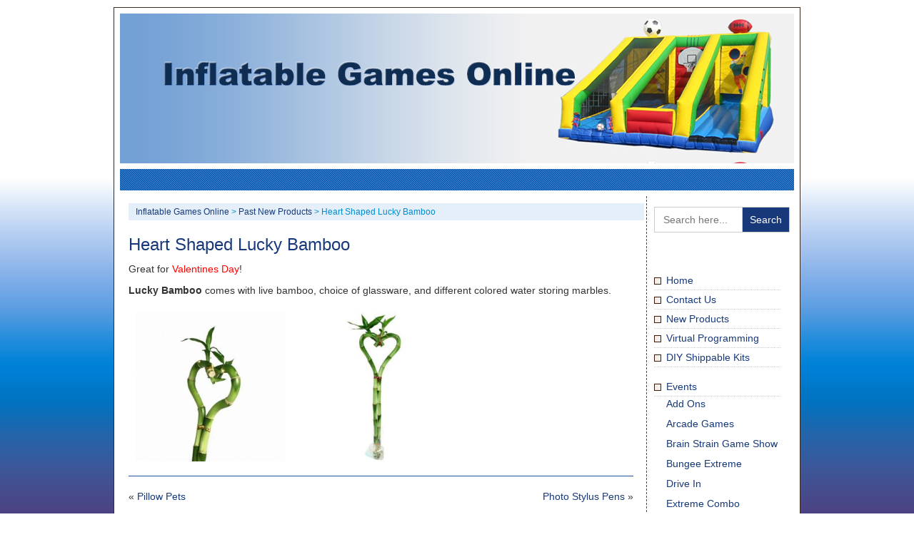

--- FILE ---
content_type: text/html; charset=UTF-8
request_url: https://www.inflatablegamesonline.com/heart-shaped-lucky-bamboo/
body_size: 8722
content:
<!DOCTYPE html PUBLIC "-//W3C//DTD XHTML 1.0 Transitional//EN" "http://www.w3.org/TR/xhtml1/DTD/xhtml1-transitional.dtd">
<html xmlns="http://www.w3.org/1999/xhtml">

<head profile="http://gmpg.org/xfn/11">
<title>Inflatable Games Online &raquo; Heart Shaped Lucky Bamboo</title>
	<meta http-equiv="Content-Type" content="text/html; charset=UTF-8" />
  <meta name="generator" content="WordPress 6.9" /> <!-- leave this for stats please -->
  <meta name="author" content="Root"/>
  <meta name="ROBOTS" content="ALL"/>
  
  <style type="text/css" media="screen">
		@import url( https://www.inflatablegamesonline.com/wp-content/themes/bluehorizon/style.css );
	</style>

	<link rel="alternate" type="application/rss+xml" title="RSS 2.0" href="https://www.inflatablegamesonline.com/feed/" />
	<link rel="alternate" type="text/xml" title="RSS .92" href="https://www.inflatablegamesonline.com/feed/rss/" />
	<link rel="alternate" type="application/atom+xml" title="Atom 0.3" href="https://www.inflatablegamesonline.com/feed/atom/" />
	<link rel="pingback" href="https://www.inflatablegamesonline.com/xmlrpc.php" />
    
  	<link rel='archives' title='March 2023' href='https://www.inflatablegamesonline.com/2023/03/' />
	<link rel='archives' title='February 2023' href='https://www.inflatablegamesonline.com/2023/02/' />
	<link rel='archives' title='June 2022' href='https://www.inflatablegamesonline.com/2022/06/' />
	<link rel='archives' title='March 2022' href='https://www.inflatablegamesonline.com/2022/03/' />
	<link rel='archives' title='February 2022' href='https://www.inflatablegamesonline.com/2022/02/' />
	<link rel='archives' title='December 2021' href='https://www.inflatablegamesonline.com/2021/12/' />
	<link rel='archives' title='October 2021' href='https://www.inflatablegamesonline.com/2021/10/' />
	<link rel='archives' title='August 2021' href='https://www.inflatablegamesonline.com/2021/08/' />
	<link rel='archives' title='July 2021' href='https://www.inflatablegamesonline.com/2021/07/' />
	<link rel='archives' title='June 2021' href='https://www.inflatablegamesonline.com/2021/06/' />
	<link rel='archives' title='May 2021' href='https://www.inflatablegamesonline.com/2021/05/' />
	<link rel='archives' title='March 2021' href='https://www.inflatablegamesonline.com/2021/03/' />
	<link rel='archives' title='October 2020' href='https://www.inflatablegamesonline.com/2020/10/' />
	<link rel='archives' title='June 2020' href='https://www.inflatablegamesonline.com/2020/06/' />
	<link rel='archives' title='May 2020' href='https://www.inflatablegamesonline.com/2020/05/' />
	<link rel='archives' title='April 2020' href='https://www.inflatablegamesonline.com/2020/04/' />
	<link rel='archives' title='March 2020' href='https://www.inflatablegamesonline.com/2020/03/' />
	<link rel='archives' title='February 2020' href='https://www.inflatablegamesonline.com/2020/02/' />
	<link rel='archives' title='November 2019' href='https://www.inflatablegamesonline.com/2019/11/' />
	<link rel='archives' title='September 2019' href='https://www.inflatablegamesonline.com/2019/09/' />
	<link rel='archives' title='August 2019' href='https://www.inflatablegamesonline.com/2019/08/' />
	<link rel='archives' title='June 2019' href='https://www.inflatablegamesonline.com/2019/06/' />
	<link rel='archives' title='May 2019' href='https://www.inflatablegamesonline.com/2019/05/' />
	<link rel='archives' title='November 2018' href='https://www.inflatablegamesonline.com/2018/11/' />
	<link rel='archives' title='October 2018' href='https://www.inflatablegamesonline.com/2018/10/' />
	<link rel='archives' title='August 2018' href='https://www.inflatablegamesonline.com/2018/08/' />
	<link rel='archives' title='July 2018' href='https://www.inflatablegamesonline.com/2018/07/' />
	<link rel='archives' title='March 2018' href='https://www.inflatablegamesonline.com/2018/03/' />
	<link rel='archives' title='January 2018' href='https://www.inflatablegamesonline.com/2018/01/' />
	<link rel='archives' title='December 2017' href='https://www.inflatablegamesonline.com/2017/12/' />
	<link rel='archives' title='November 2017' href='https://www.inflatablegamesonline.com/2017/11/' />
	<link rel='archives' title='October 2017' href='https://www.inflatablegamesonline.com/2017/10/' />
	<link rel='archives' title='August 2017' href='https://www.inflatablegamesonline.com/2017/08/' />
	<link rel='archives' title='July 2017' href='https://www.inflatablegamesonline.com/2017/07/' />
	<link rel='archives' title='May 2017' href='https://www.inflatablegamesonline.com/2017/05/' />
	<link rel='archives' title='March 2017' href='https://www.inflatablegamesonline.com/2017/03/' />
	<link rel='archives' title='February 2017' href='https://www.inflatablegamesonline.com/2017/02/' />
	<link rel='archives' title='December 2016' href='https://www.inflatablegamesonline.com/2016/12/' />
	<link rel='archives' title='August 2016' href='https://www.inflatablegamesonline.com/2016/08/' />
	<link rel='archives' title='June 2016' href='https://www.inflatablegamesonline.com/2016/06/' />
	<link rel='archives' title='April 2016' href='https://www.inflatablegamesonline.com/2016/04/' />
	<link rel='archives' title='March 2016' href='https://www.inflatablegamesonline.com/2016/03/' />
	<link rel='archives' title='February 2016' href='https://www.inflatablegamesonline.com/2016/02/' />
	<link rel='archives' title='December 2015' href='https://www.inflatablegamesonline.com/2015/12/' />
	<link rel='archives' title='November 2015' href='https://www.inflatablegamesonline.com/2015/11/' />
	<link rel='archives' title='August 2015' href='https://www.inflatablegamesonline.com/2015/08/' />
	<link rel='archives' title='July 2015' href='https://www.inflatablegamesonline.com/2015/07/' />
	<link rel='archives' title='March 2015' href='https://www.inflatablegamesonline.com/2015/03/' />
	<link rel='archives' title='February 2015' href='https://www.inflatablegamesonline.com/2015/02/' />
	<link rel='archives' title='November 2014' href='https://www.inflatablegamesonline.com/2014/11/' />
	<link rel='archives' title='September 2014' href='https://www.inflatablegamesonline.com/2014/09/' />
	<link rel='archives' title='March 2014' href='https://www.inflatablegamesonline.com/2014/03/' />
	<link rel='archives' title='February 2014' href='https://www.inflatablegamesonline.com/2014/02/' />
	<link rel='archives' title='January 2014' href='https://www.inflatablegamesonline.com/2014/01/' />
	<link rel='archives' title='December 2013' href='https://www.inflatablegamesonline.com/2013/12/' />
	<link rel='archives' title='November 2013' href='https://www.inflatablegamesonline.com/2013/11/' />
	<link rel='archives' title='September 2013' href='https://www.inflatablegamesonline.com/2013/09/' />
	<link rel='archives' title='May 2013' href='https://www.inflatablegamesonline.com/2013/05/' />
	<link rel='archives' title='April 2013' href='https://www.inflatablegamesonline.com/2013/04/' />
	<link rel='archives' title='March 2013' href='https://www.inflatablegamesonline.com/2013/03/' />
	<link rel='archives' title='May 2012' href='https://www.inflatablegamesonline.com/2012/05/' />
	<link rel='archives' title='March 2012' href='https://www.inflatablegamesonline.com/2012/03/' />
	<link rel='archives' title='January 2012' href='https://www.inflatablegamesonline.com/2012/01/' />
	<link rel='archives' title='November 2011' href='https://www.inflatablegamesonline.com/2011/11/' />
	<link rel='archives' title='April 2011' href='https://www.inflatablegamesonline.com/2011/04/' />
	<link rel='archives' title='March 2011' href='https://www.inflatablegamesonline.com/2011/03/' />
		<meta name='robots' content='max-image-preview:large' />
<link rel="alternate" type="application/rss+xml" title="Inflatable Games Online &raquo; Heart Shaped Lucky Bamboo Comments Feed" href="https://www.inflatablegamesonline.com/heart-shaped-lucky-bamboo/feed/" />
<link rel="alternate" title="oEmbed (JSON)" type="application/json+oembed" href="https://www.inflatablegamesonline.com/wp-json/oembed/1.0/embed?url=https%3A%2F%2Fwww.inflatablegamesonline.com%2Fheart-shaped-lucky-bamboo%2F" />
<link rel="alternate" title="oEmbed (XML)" type="text/xml+oembed" href="https://www.inflatablegamesonline.com/wp-json/oembed/1.0/embed?url=https%3A%2F%2Fwww.inflatablegamesonline.com%2Fheart-shaped-lucky-bamboo%2F&#038;format=xml" />
<style id='wp-img-auto-sizes-contain-inline-css' type='text/css'>
img:is([sizes=auto i],[sizes^="auto," i]){contain-intrinsic-size:3000px 1500px}
/*# sourceURL=wp-img-auto-sizes-contain-inline-css */
</style>
<style id='wp-emoji-styles-inline-css' type='text/css'>

	img.wp-smiley, img.emoji {
		display: inline !important;
		border: none !important;
		box-shadow: none !important;
		height: 1em !important;
		width: 1em !important;
		margin: 0 0.07em !important;
		vertical-align: -0.1em !important;
		background: none !important;
		padding: 0 !important;
	}
/*# sourceURL=wp-emoji-styles-inline-css */
</style>
<style id='wp-block-library-inline-css' type='text/css'>
:root{--wp-block-synced-color:#7a00df;--wp-block-synced-color--rgb:122,0,223;--wp-bound-block-color:var(--wp-block-synced-color);--wp-editor-canvas-background:#ddd;--wp-admin-theme-color:#007cba;--wp-admin-theme-color--rgb:0,124,186;--wp-admin-theme-color-darker-10:#006ba1;--wp-admin-theme-color-darker-10--rgb:0,107,160.5;--wp-admin-theme-color-darker-20:#005a87;--wp-admin-theme-color-darker-20--rgb:0,90,135;--wp-admin-border-width-focus:2px}@media (min-resolution:192dpi){:root{--wp-admin-border-width-focus:1.5px}}.wp-element-button{cursor:pointer}:root .has-very-light-gray-background-color{background-color:#eee}:root .has-very-dark-gray-background-color{background-color:#313131}:root .has-very-light-gray-color{color:#eee}:root .has-very-dark-gray-color{color:#313131}:root .has-vivid-green-cyan-to-vivid-cyan-blue-gradient-background{background:linear-gradient(135deg,#00d084,#0693e3)}:root .has-purple-crush-gradient-background{background:linear-gradient(135deg,#34e2e4,#4721fb 50%,#ab1dfe)}:root .has-hazy-dawn-gradient-background{background:linear-gradient(135deg,#faaca8,#dad0ec)}:root .has-subdued-olive-gradient-background{background:linear-gradient(135deg,#fafae1,#67a671)}:root .has-atomic-cream-gradient-background{background:linear-gradient(135deg,#fdd79a,#004a59)}:root .has-nightshade-gradient-background{background:linear-gradient(135deg,#330968,#31cdcf)}:root .has-midnight-gradient-background{background:linear-gradient(135deg,#020381,#2874fc)}:root{--wp--preset--font-size--normal:16px;--wp--preset--font-size--huge:42px}.has-regular-font-size{font-size:1em}.has-larger-font-size{font-size:2.625em}.has-normal-font-size{font-size:var(--wp--preset--font-size--normal)}.has-huge-font-size{font-size:var(--wp--preset--font-size--huge)}.has-text-align-center{text-align:center}.has-text-align-left{text-align:left}.has-text-align-right{text-align:right}.has-fit-text{white-space:nowrap!important}#end-resizable-editor-section{display:none}.aligncenter{clear:both}.items-justified-left{justify-content:flex-start}.items-justified-center{justify-content:center}.items-justified-right{justify-content:flex-end}.items-justified-space-between{justify-content:space-between}.screen-reader-text{border:0;clip-path:inset(50%);height:1px;margin:-1px;overflow:hidden;padding:0;position:absolute;width:1px;word-wrap:normal!important}.screen-reader-text:focus{background-color:#ddd;clip-path:none;color:#444;display:block;font-size:1em;height:auto;left:5px;line-height:normal;padding:15px 23px 14px;text-decoration:none;top:5px;width:auto;z-index:100000}html :where(.has-border-color){border-style:solid}html :where([style*=border-top-color]){border-top-style:solid}html :where([style*=border-right-color]){border-right-style:solid}html :where([style*=border-bottom-color]){border-bottom-style:solid}html :where([style*=border-left-color]){border-left-style:solid}html :where([style*=border-width]){border-style:solid}html :where([style*=border-top-width]){border-top-style:solid}html :where([style*=border-right-width]){border-right-style:solid}html :where([style*=border-bottom-width]){border-bottom-style:solid}html :where([style*=border-left-width]){border-left-style:solid}html :where(img[class*=wp-image-]){height:auto;max-width:100%}:where(figure){margin:0 0 1em}html :where(.is-position-sticky){--wp-admin--admin-bar--position-offset:var(--wp-admin--admin-bar--height,0px)}@media screen and (max-width:600px){html :where(.is-position-sticky){--wp-admin--admin-bar--position-offset:0px}}

/*# sourceURL=wp-block-library-inline-css */
</style><style id='global-styles-inline-css' type='text/css'>
:root{--wp--preset--aspect-ratio--square: 1;--wp--preset--aspect-ratio--4-3: 4/3;--wp--preset--aspect-ratio--3-4: 3/4;--wp--preset--aspect-ratio--3-2: 3/2;--wp--preset--aspect-ratio--2-3: 2/3;--wp--preset--aspect-ratio--16-9: 16/9;--wp--preset--aspect-ratio--9-16: 9/16;--wp--preset--color--black: #000000;--wp--preset--color--cyan-bluish-gray: #abb8c3;--wp--preset--color--white: #ffffff;--wp--preset--color--pale-pink: #f78da7;--wp--preset--color--vivid-red: #cf2e2e;--wp--preset--color--luminous-vivid-orange: #ff6900;--wp--preset--color--luminous-vivid-amber: #fcb900;--wp--preset--color--light-green-cyan: #7bdcb5;--wp--preset--color--vivid-green-cyan: #00d084;--wp--preset--color--pale-cyan-blue: #8ed1fc;--wp--preset--color--vivid-cyan-blue: #0693e3;--wp--preset--color--vivid-purple: #9b51e0;--wp--preset--gradient--vivid-cyan-blue-to-vivid-purple: linear-gradient(135deg,rgb(6,147,227) 0%,rgb(155,81,224) 100%);--wp--preset--gradient--light-green-cyan-to-vivid-green-cyan: linear-gradient(135deg,rgb(122,220,180) 0%,rgb(0,208,130) 100%);--wp--preset--gradient--luminous-vivid-amber-to-luminous-vivid-orange: linear-gradient(135deg,rgb(252,185,0) 0%,rgb(255,105,0) 100%);--wp--preset--gradient--luminous-vivid-orange-to-vivid-red: linear-gradient(135deg,rgb(255,105,0) 0%,rgb(207,46,46) 100%);--wp--preset--gradient--very-light-gray-to-cyan-bluish-gray: linear-gradient(135deg,rgb(238,238,238) 0%,rgb(169,184,195) 100%);--wp--preset--gradient--cool-to-warm-spectrum: linear-gradient(135deg,rgb(74,234,220) 0%,rgb(151,120,209) 20%,rgb(207,42,186) 40%,rgb(238,44,130) 60%,rgb(251,105,98) 80%,rgb(254,248,76) 100%);--wp--preset--gradient--blush-light-purple: linear-gradient(135deg,rgb(255,206,236) 0%,rgb(152,150,240) 100%);--wp--preset--gradient--blush-bordeaux: linear-gradient(135deg,rgb(254,205,165) 0%,rgb(254,45,45) 50%,rgb(107,0,62) 100%);--wp--preset--gradient--luminous-dusk: linear-gradient(135deg,rgb(255,203,112) 0%,rgb(199,81,192) 50%,rgb(65,88,208) 100%);--wp--preset--gradient--pale-ocean: linear-gradient(135deg,rgb(255,245,203) 0%,rgb(182,227,212) 50%,rgb(51,167,181) 100%);--wp--preset--gradient--electric-grass: linear-gradient(135deg,rgb(202,248,128) 0%,rgb(113,206,126) 100%);--wp--preset--gradient--midnight: linear-gradient(135deg,rgb(2,3,129) 0%,rgb(40,116,252) 100%);--wp--preset--font-size--small: 13px;--wp--preset--font-size--medium: 20px;--wp--preset--font-size--large: 36px;--wp--preset--font-size--x-large: 42px;--wp--preset--spacing--20: 0.44rem;--wp--preset--spacing--30: 0.67rem;--wp--preset--spacing--40: 1rem;--wp--preset--spacing--50: 1.5rem;--wp--preset--spacing--60: 2.25rem;--wp--preset--spacing--70: 3.38rem;--wp--preset--spacing--80: 5.06rem;--wp--preset--shadow--natural: 6px 6px 9px rgba(0, 0, 0, 0.2);--wp--preset--shadow--deep: 12px 12px 50px rgba(0, 0, 0, 0.4);--wp--preset--shadow--sharp: 6px 6px 0px rgba(0, 0, 0, 0.2);--wp--preset--shadow--outlined: 6px 6px 0px -3px rgb(255, 255, 255), 6px 6px rgb(0, 0, 0);--wp--preset--shadow--crisp: 6px 6px 0px rgb(0, 0, 0);}:where(.is-layout-flex){gap: 0.5em;}:where(.is-layout-grid){gap: 0.5em;}body .is-layout-flex{display: flex;}.is-layout-flex{flex-wrap: wrap;align-items: center;}.is-layout-flex > :is(*, div){margin: 0;}body .is-layout-grid{display: grid;}.is-layout-grid > :is(*, div){margin: 0;}:where(.wp-block-columns.is-layout-flex){gap: 2em;}:where(.wp-block-columns.is-layout-grid){gap: 2em;}:where(.wp-block-post-template.is-layout-flex){gap: 1.25em;}:where(.wp-block-post-template.is-layout-grid){gap: 1.25em;}.has-black-color{color: var(--wp--preset--color--black) !important;}.has-cyan-bluish-gray-color{color: var(--wp--preset--color--cyan-bluish-gray) !important;}.has-white-color{color: var(--wp--preset--color--white) !important;}.has-pale-pink-color{color: var(--wp--preset--color--pale-pink) !important;}.has-vivid-red-color{color: var(--wp--preset--color--vivid-red) !important;}.has-luminous-vivid-orange-color{color: var(--wp--preset--color--luminous-vivid-orange) !important;}.has-luminous-vivid-amber-color{color: var(--wp--preset--color--luminous-vivid-amber) !important;}.has-light-green-cyan-color{color: var(--wp--preset--color--light-green-cyan) !important;}.has-vivid-green-cyan-color{color: var(--wp--preset--color--vivid-green-cyan) !important;}.has-pale-cyan-blue-color{color: var(--wp--preset--color--pale-cyan-blue) !important;}.has-vivid-cyan-blue-color{color: var(--wp--preset--color--vivid-cyan-blue) !important;}.has-vivid-purple-color{color: var(--wp--preset--color--vivid-purple) !important;}.has-black-background-color{background-color: var(--wp--preset--color--black) !important;}.has-cyan-bluish-gray-background-color{background-color: var(--wp--preset--color--cyan-bluish-gray) !important;}.has-white-background-color{background-color: var(--wp--preset--color--white) !important;}.has-pale-pink-background-color{background-color: var(--wp--preset--color--pale-pink) !important;}.has-vivid-red-background-color{background-color: var(--wp--preset--color--vivid-red) !important;}.has-luminous-vivid-orange-background-color{background-color: var(--wp--preset--color--luminous-vivid-orange) !important;}.has-luminous-vivid-amber-background-color{background-color: var(--wp--preset--color--luminous-vivid-amber) !important;}.has-light-green-cyan-background-color{background-color: var(--wp--preset--color--light-green-cyan) !important;}.has-vivid-green-cyan-background-color{background-color: var(--wp--preset--color--vivid-green-cyan) !important;}.has-pale-cyan-blue-background-color{background-color: var(--wp--preset--color--pale-cyan-blue) !important;}.has-vivid-cyan-blue-background-color{background-color: var(--wp--preset--color--vivid-cyan-blue) !important;}.has-vivid-purple-background-color{background-color: var(--wp--preset--color--vivid-purple) !important;}.has-black-border-color{border-color: var(--wp--preset--color--black) !important;}.has-cyan-bluish-gray-border-color{border-color: var(--wp--preset--color--cyan-bluish-gray) !important;}.has-white-border-color{border-color: var(--wp--preset--color--white) !important;}.has-pale-pink-border-color{border-color: var(--wp--preset--color--pale-pink) !important;}.has-vivid-red-border-color{border-color: var(--wp--preset--color--vivid-red) !important;}.has-luminous-vivid-orange-border-color{border-color: var(--wp--preset--color--luminous-vivid-orange) !important;}.has-luminous-vivid-amber-border-color{border-color: var(--wp--preset--color--luminous-vivid-amber) !important;}.has-light-green-cyan-border-color{border-color: var(--wp--preset--color--light-green-cyan) !important;}.has-vivid-green-cyan-border-color{border-color: var(--wp--preset--color--vivid-green-cyan) !important;}.has-pale-cyan-blue-border-color{border-color: var(--wp--preset--color--pale-cyan-blue) !important;}.has-vivid-cyan-blue-border-color{border-color: var(--wp--preset--color--vivid-cyan-blue) !important;}.has-vivid-purple-border-color{border-color: var(--wp--preset--color--vivid-purple) !important;}.has-vivid-cyan-blue-to-vivid-purple-gradient-background{background: var(--wp--preset--gradient--vivid-cyan-blue-to-vivid-purple) !important;}.has-light-green-cyan-to-vivid-green-cyan-gradient-background{background: var(--wp--preset--gradient--light-green-cyan-to-vivid-green-cyan) !important;}.has-luminous-vivid-amber-to-luminous-vivid-orange-gradient-background{background: var(--wp--preset--gradient--luminous-vivid-amber-to-luminous-vivid-orange) !important;}.has-luminous-vivid-orange-to-vivid-red-gradient-background{background: var(--wp--preset--gradient--luminous-vivid-orange-to-vivid-red) !important;}.has-very-light-gray-to-cyan-bluish-gray-gradient-background{background: var(--wp--preset--gradient--very-light-gray-to-cyan-bluish-gray) !important;}.has-cool-to-warm-spectrum-gradient-background{background: var(--wp--preset--gradient--cool-to-warm-spectrum) !important;}.has-blush-light-purple-gradient-background{background: var(--wp--preset--gradient--blush-light-purple) !important;}.has-blush-bordeaux-gradient-background{background: var(--wp--preset--gradient--blush-bordeaux) !important;}.has-luminous-dusk-gradient-background{background: var(--wp--preset--gradient--luminous-dusk) !important;}.has-pale-ocean-gradient-background{background: var(--wp--preset--gradient--pale-ocean) !important;}.has-electric-grass-gradient-background{background: var(--wp--preset--gradient--electric-grass) !important;}.has-midnight-gradient-background{background: var(--wp--preset--gradient--midnight) !important;}.has-small-font-size{font-size: var(--wp--preset--font-size--small) !important;}.has-medium-font-size{font-size: var(--wp--preset--font-size--medium) !important;}.has-large-font-size{font-size: var(--wp--preset--font-size--large) !important;}.has-x-large-font-size{font-size: var(--wp--preset--font-size--x-large) !important;}
/*# sourceURL=global-styles-inline-css */
</style>

<style id='classic-theme-styles-inline-css' type='text/css'>
/*! This file is auto-generated */
.wp-block-button__link{color:#fff;background-color:#32373c;border-radius:9999px;box-shadow:none;text-decoration:none;padding:calc(.667em + 2px) calc(1.333em + 2px);font-size:1.125em}.wp-block-file__button{background:#32373c;color:#fff;text-decoration:none}
/*# sourceURL=/wp-includes/css/classic-themes.min.css */
</style>
<link rel='stylesheet' id='ivory-search-styles-css' href='https://www.inflatablegamesonline.com/wp-content/plugins/add-search-to-menu/public/css/ivory-search.min.css?ver=5.5.13' type='text/css' media='all' />
<link rel='stylesheet' id='fancybox-css' href='https://www.inflatablegamesonline.com/wp-content/plugins/easy-fancybox/fancybox/1.5.4/jquery.fancybox.min.css?ver=c6eb34a62e38803ac04dabd8644c036f' type='text/css' media='screen' />
<style id='fancybox-inline-css' type='text/css'>
#fancybox-outer{background:#ffffff}#fancybox-content{background:#ffffff;border-color:#ffffff;color:#000000;}#fancybox-title,#fancybox-title-float-main{color:#fff}
/*# sourceURL=fancybox-inline-css */
</style>
<script type="text/javascript" src="https://www.inflatablegamesonline.com/wp-includes/js/jquery/jquery.min.js?ver=3.7.1" id="jquery-core-js"></script>
<script type="text/javascript" src="https://www.inflatablegamesonline.com/wp-includes/js/jquery/jquery-migrate.min.js?ver=3.4.1" id="jquery-migrate-js"></script>
<link rel="https://api.w.org/" href="https://www.inflatablegamesonline.com/wp-json/" /><link rel="alternate" title="JSON" type="application/json" href="https://www.inflatablegamesonline.com/wp-json/wp/v2/posts/2143" /><link rel="canonical" href="https://www.inflatablegamesonline.com/heart-shaped-lucky-bamboo/" />
			<style type="text/css">
					.is-form-id-5004 .is-search-submit:focus,
			.is-form-id-5004 .is-search-submit:hover,
			.is-form-id-5004 .is-search-submit,
            .is-form-id-5004 .is-search-icon {
			color: #ffffff !important;            background-color: #17397a !important;            			}
                        	.is-form-id-5004 .is-search-submit path {
					fill: #ffffff !important;            	}
            			.is-form-style-1.is-form-id-5004 .is-search-input:focus,
			.is-form-style-1.is-form-id-5004 .is-search-input:hover,
			.is-form-style-1.is-form-id-5004 .is-search-input,
			.is-form-style-2.is-form-id-5004 .is-search-input:focus,
			.is-form-style-2.is-form-id-5004 .is-search-input:hover,
			.is-form-style-2.is-form-id-5004 .is-search-input,
			.is-form-style-3.is-form-id-5004 .is-search-input:focus,
			.is-form-style-3.is-form-id-5004 .is-search-input:hover,
			.is-form-style-3.is-form-id-5004 .is-search-input,
			.is-form-id-5004 .is-search-input:focus,
			.is-form-id-5004 .is-search-input:hover,
			.is-form-id-5004 .is-search-input {
                                                                                                background-color: #ffffff !important;			}
                        			</style>
		
</head>

<body data-rsssl=1>
<div id="farouter">
<div id="outer">
<div id="rap">
<div id="masthead">
 
</div>
<div id="hmenu">

</div>
<div id="main">

<div id="content">
<!-- end header -->
<div class="breadcrumbs">
<!-- Breadcrumb NavXT 7.5.0 -->
<span property="itemListElement" typeof="ListItem"><a property="item" typeof="WebPage" title="Go to Inflatable Games Online." href="https://www.inflatablegamesonline.com" class="home" ><span property="name">Inflatable Games Online</span></a><meta property="position" content="1"></span> &gt; <span property="itemListElement" typeof="ListItem"><a property="item" typeof="WebPage" title="Go to the Past New Products Category archives." href="https://www.inflatablegamesonline.com/category/past-events/" class="taxonomy category" ><span property="name">Past New Products</span></a><meta property="position" content="2"></span> &gt; <span property="itemListElement" typeof="ListItem"><span property="name" class="post post-post current-item">Heart Shaped Lucky Bamboo</span><meta property="url" content="https://www.inflatablegamesonline.com/heart-shaped-lucky-bamboo/"><meta property="position" content="3"></span></div>


<h1>Heart Shaped Lucky Bamboo</h1>
	
<div class="post">
	 
	<div class="storycontent">
		<p>Great for <span style="color: #ff0000;">Valentines Day</span>!</p>
<p><strong>Lucky Bamboo</strong> comes with live bamboo, choice of glassware, and different colored water storing marbles.</p>
<p><a href="https://www.inflatablegamesonline.com/wp-content/uploads/2014/01/800670-02-2.jpg"><img decoding="async" class="alignnone  wp-image-2144" alt="Heart Shaped Lucky Bamboo" src="https://www.inflatablegamesonline.com/wp-content/uploads/2014/01/800670-02-2-300x300.jpg" width="210" height="210" srcset="https://www.inflatablegamesonline.com/wp-content/uploads/2014/01/800670-02-2-300x300.jpg 300w, https://www.inflatablegamesonline.com/wp-content/uploads/2014/01/800670-02-2-150x150.jpg 150w, https://www.inflatablegamesonline.com/wp-content/uploads/2014/01/800670-02-2.jpg 500w" sizes="(max-width: 210px) 100vw, 210px" /></a> <a href="https://www.inflatablegamesonline.com/wp-content/uploads/2014/01/30550.jpg"><img decoding="async" class="alignnone  wp-image-2145" alt="Heart Shaped Lucky Bamboo" src="https://www.inflatablegamesonline.com/wp-content/uploads/2014/01/30550-300x300.jpg" width="210" height="210" srcset="https://www.inflatablegamesonline.com/wp-content/uploads/2014/01/30550-300x300.jpg 300w, https://www.inflatablegamesonline.com/wp-content/uploads/2014/01/30550-150x150.jpg 150w, https://www.inflatablegamesonline.com/wp-content/uploads/2014/01/30550.jpg 450w" sizes="(max-width: 210px) 100vw, 210px" /></a></p>
 

	</div>



</div>


<div>
<div class="navprev"> &laquo; <a href="https://www.inflatablegamesonline.com/pillow-pets/" rel="prev">Pillow Pets</a> </div>
<div class="navnext"> <a href="https://www.inflatablegamesonline.com/photo-stylus-pens/" rel="next">Photo Stylus Pens</a> &raquo; </div>
<div style="clear: both;"></div>
</div>
<div class="moreinfo">For more information on any of these great events, please contact the agent that referred you to this site.</div>
<!-- begin footer -->
</div>
</div>

<!-- begin sidebar -->
<div id="menu">





<div id="nav">

  
<li><h4>Search Site</h4>			<div class="textwidget"><form  class="is-search-form is-form-style is-form-style-1 is-form-id-5004 " action="https://www.inflatablegamesonline.com/" method="get" role="search" ><label for="is-search-input-5004"><span class="is-screen-reader-text">Search for:</span><input  type="search" id="is-search-input-5004" name="s" value="" class="is-search-input" placeholder="Search here..." autocomplete=off /></label><input type="submit" value="Search" class="is-search-submit" /><input type="hidden" name="id" value="5004" /></form>
</div>
		</li><li><div class="menu-main-menu-container"><ul id="menu-main-menu" class="menu"><li id="menu-item-2065" class="menu-item menu-item-type-post_type menu-item-object-page menu-item-home menu-item-2065"><a href="https://www.inflatablegamesonline.com/">Home</a></li>
<li id="menu-item-2066" class="menu-item menu-item-type-post_type menu-item-object-page menu-item-2066"><a href="https://www.inflatablegamesonline.com/contact-us/">Contact Us</a></li>
<li id="menu-item-6545" class="menu-item menu-item-type-taxonomy menu-item-object-category menu-item-6545"><a href="https://www.inflatablegamesonline.com/category/new-products/">New Products</a></li>
<li id="menu-item-5090" class="menu-item menu-item-type-post_type menu-item-object-page menu-item-5090"><a href="https://www.inflatablegamesonline.com/virtual-programming/">Virtual Programming</a></li>
<li id="menu-item-5147" class="menu-item menu-item-type-post_type menu-item-object-page menu-item-5147"><a href="https://www.inflatablegamesonline.com/diy-shippable-kits/">DIY Shippable Kits</a></li>
</ul></div></li><li><h4>Categories</h4>
			<ul>
					<li class="cat-item cat-item-4"><a href="https://www.inflatablegamesonline.com/category/events/">Events</a>
<ul class='children'>
	<li class="cat-item cat-item-11"><a href="https://www.inflatablegamesonline.com/category/events/add-ons/">Add Ons</a>
</li>
	<li class="cat-item cat-item-58"><a href="https://www.inflatablegamesonline.com/category/events/arcade-games/">Arcade Games</a>
</li>
	<li class="cat-item cat-item-9"><a href="https://www.inflatablegamesonline.com/category/events/brain-strain-game-show/">Brain Strain Game Show</a>
</li>
	<li class="cat-item cat-item-3"><a href="https://www.inflatablegamesonline.com/category/events/bungee-extreme/">Bungee Extreme</a>
</li>
	<li class="cat-item cat-item-6"><a href="https://www.inflatablegamesonline.com/category/events/drive-in/">Drive In</a>
</li>
	<li class="cat-item cat-item-8"><a href="https://www.inflatablegamesonline.com/category/events/extreme-combo/">Extreme Combo</a>
</li>
	<li class="cat-item cat-item-10"><a href="https://www.inflatablegamesonline.com/category/events/fun-foods/">Fun Foods</a>
</li>
	<li class="cat-item cat-item-13"><a href="https://www.inflatablegamesonline.com/category/events/games/">Games</a>
	<ul class='children'>
	<li class="cat-item cat-item-12"><a href="https://www.inflatablegamesonline.com/category/events/games/carnival-games/">Carnival Games</a>
</li>
	<li class="cat-item cat-item-14"><a href="https://www.inflatablegamesonline.com/category/events/games/game-room/">Game Room</a>
</li>
	<li class="cat-item cat-item-41"><a href="https://www.inflatablegamesonline.com/category/events/games/game-shows/">Game Shows</a>
</li>
	<li class="cat-item cat-item-15"><a href="https://www.inflatablegamesonline.com/category/events/games/giant-games/">Giant Games</a>
</li>
	<li class="cat-item cat-item-16"><a href="https://www.inflatablegamesonline.com/category/events/games/video-games/">Video Games</a>
</li>
	</ul>
</li>
	<li class="cat-item cat-item-18"><a href="https://www.inflatablegamesonline.com/category/events/golf/">Golf</a>
</li>
	<li class="cat-item cat-item-17"><a href="https://www.inflatablegamesonline.com/category/events/inflatables/">Inflatables</a>
	<ul class='children'>
	<li class="cat-item cat-item-21"><a href="https://www.inflatablegamesonline.com/category/events/inflatables/bounce-houses/">Bounce Houses</a>
</li>
	<li class="cat-item cat-item-7"><a href="https://www.inflatablegamesonline.com/category/events/inflatables/interactives/">Interactives</a>
</li>
	<li class="cat-item cat-item-22"><a href="https://www.inflatablegamesonline.com/category/events/inflatables/obstacle-courses/">Obstacle Courses</a>
</li>
	<li class="cat-item cat-item-26"><a href="https://www.inflatablegamesonline.com/category/events/inflatables/other-inflatables/">Other Inflatables</a>
</li>
	<li class="cat-item cat-item-23"><a href="https://www.inflatablegamesonline.com/category/events/inflatables/rock-walls/">Rock Walls</a>
</li>
	<li class="cat-item cat-item-19"><a href="https://www.inflatablegamesonline.com/category/events/inflatables/slides/">Slides</a>
</li>
	<li class="cat-item cat-item-24"><a href="https://www.inflatablegamesonline.com/category/events/inflatables/sports-themed/">Sports Themed</a>
</li>
	<li class="cat-item cat-item-25"><a href="https://www.inflatablegamesonline.com/category/events/inflatables/water-events/">Water Events</a>
</li>
	</ul>
</li>
	<li class="cat-item cat-item-27"><a href="https://www.inflatablegamesonline.com/category/events/live-talent/">Live Talent</a>
</li>
	<li class="cat-item cat-item-38"><a href="https://www.inflatablegamesonline.com/category/events/miscellaneous/">Miscellaneous</a>
</li>
	<li class="cat-item cat-item-28"><a href="https://www.inflatablegamesonline.com/category/events/murder-mysteries/">Murder Mysteries</a>
</li>
	<li class="cat-item cat-item-30"><a href="https://www.inflatablegamesonline.com/category/events/novelty/">Novelty</a>
	<ul class='children'>
	<li class="cat-item cat-item-29"><a href="https://www.inflatablegamesonline.com/category/events/novelty/artistic/">Artistic</a>
</li>
	<li class="cat-item cat-item-32"><a href="https://www.inflatablegamesonline.com/category/events/novelty/customizable/">Customizable</a>
</li>
	<li class="cat-item cat-item-53"><a href="https://www.inflatablegamesonline.com/category/events/novelty/make-your-own/">Make Your Own</a>
</li>
	</ul>
</li>
	<li class="cat-item cat-item-34"><a href="https://www.inflatablegamesonline.com/category/events/photo-events/">Photo Events</a>
	<ul class='children'>
	<li class="cat-item cat-item-33"><a href="https://www.inflatablegamesonline.com/category/events/photo-events/key-chains/">Key Chains</a>
</li>
	<li class="cat-item cat-item-35"><a href="https://www.inflatablegamesonline.com/category/events/photo-events/other/">Other Photo Items</a>
</li>
	</ul>
</li>
	<li class="cat-item cat-item-36"><a href="https://www.inflatablegamesonline.com/category/events/pyschic-fair/">Pyschic Fair</a>
</li>
	<li class="cat-item cat-item-31"><a href="https://www.inflatablegamesonline.com/category/events/shippable-events/">Shippable Events</a>
</li>
	<li class="cat-item cat-item-40"><a href="https://www.inflatablegamesonline.com/category/events/sky-dancers/">Sky Dancers</a>
</li>
	<li class="cat-item cat-item-39"><a href="https://www.inflatablegamesonline.com/category/events/stuff-a-bear/">Stuff a Bear</a>
</li>
	<li class="cat-item cat-item-37"><a href="https://www.inflatablegamesonline.com/category/events/tattoos/">Tattoos</a>
</li>
</ul>
</li>
	<li class="cat-item cat-item-63"><a href="https://www.inflatablegamesonline.com/category/giant-game-inflatables/">Giant Game Inflatables</a>
</li>
	<li class="cat-item cat-item-64"><a href="https://www.inflatablegamesonline.com/category/halloween-inflatables/">Halloween Inflatables</a>
</li>
	<li class="cat-item cat-item-67"><a href="https://www.inflatablegamesonline.com/category/holiday-winter-inflatables/">Holiday/Winter Inflatables</a>
</li>
	<li class="cat-item cat-item-66"><a href="https://www.inflatablegamesonline.com/category/inflatable-carnival-games/">Inflatable Carnival Games</a>
</li>
	<li class="cat-item cat-item-65"><a href="https://www.inflatablegamesonline.com/category/inflatable-mazes/">Inflatable Mazes</a>
</li>
	<li class="cat-item cat-item-48"><a href="https://www.inflatablegamesonline.com/category/knockerball/">KnockerBall</a>
</li>
	<li class="cat-item cat-item-55"><a href="https://www.inflatablegamesonline.com/category/mechanical-rides/">Mechanical Rides</a>
</li>
	<li class="cat-item cat-item-61"><a href="https://www.inflatablegamesonline.com/category/more-sports/">More Sports</a>
</li>
	<li class="cat-item cat-item-62"><a href="https://www.inflatablegamesonline.com/category/new-products/">New Products</a>
</li>
	<li class="cat-item cat-item-20"><a href="https://www.inflatablegamesonline.com/category/past-events/">Past New Products</a>
</li>
	<li class="cat-item cat-item-56"><a href="https://www.inflatablegamesonline.com/category/photo-booths/">Photo Booths</a>
</li>
	<li class="cat-item cat-item-47"><a href="https://www.inflatablegamesonline.com/category/synthetic-ice-rink/">Synthetic Ice Rink</a>
</li>
	<li class="cat-item cat-item-50"><a href="https://www.inflatablegamesonline.com/category/valentines-day/">Valentine&#039;s Day</a>
</li>
	<li class="cat-item cat-item-49"><a href="https://www.inflatablegamesonline.com/category/winter-holiday/">Winter Holiday Fun</a>
</li>
	<li class="cat-item cat-item-51"><a href="https://www.inflatablegamesonline.com/category/yard-games/">Yard Games</a>
</li>
			</ul>

			</li>

<br />
</div>
</div>
<!-- end sidebar -->

<div id="clearer">&nbsp;</div>
<div id="footer">


<p class="credit">Inflatable Games Online &copy; 2026 <br />
</p>
</div>
</div>
</div>
</div>
<script type="speculationrules">
{"prefetch":[{"source":"document","where":{"and":[{"href_matches":"/*"},{"not":{"href_matches":["/wp-*.php","/wp-admin/*","/wp-content/uploads/*","/wp-content/*","/wp-content/plugins/*","/wp-content/themes/bluehorizon/*","/*\\?(.+)"]}},{"not":{"selector_matches":"a[rel~=\"nofollow\"]"}},{"not":{"selector_matches":".no-prefetch, .no-prefetch a"}}]},"eagerness":"conservative"}]}
</script>
<script type="text/javascript" src="https://www.inflatablegamesonline.com/wp-content/plugins/easy-fancybox/vendor/purify.min.js?ver=c6eb34a62e38803ac04dabd8644c036f" id="fancybox-purify-js"></script>
<script type="text/javascript" id="jquery-fancybox-js-extra">
/* <![CDATA[ */
var efb_i18n = {"close":"Close","next":"Next","prev":"Previous","startSlideshow":"Start slideshow","toggleSize":"Toggle size"};
//# sourceURL=jquery-fancybox-js-extra
/* ]]> */
</script>
<script type="text/javascript" src="https://www.inflatablegamesonline.com/wp-content/plugins/easy-fancybox/fancybox/1.5.4/jquery.fancybox.min.js?ver=c6eb34a62e38803ac04dabd8644c036f" id="jquery-fancybox-js"></script>
<script type="text/javascript" id="jquery-fancybox-js-after">
/* <![CDATA[ */
var fb_timeout, fb_opts={'autoScale':true,'showCloseButton':true,'width':560,'height':340,'margin':20,'pixelRatio':'false','padding':10,'centerOnScroll':false,'enableEscapeButton':true,'speedIn':300,'speedOut':300,'overlayShow':true,'hideOnOverlayClick':true,'overlayColor':'#000','overlayOpacity':0.6,'minViewportWidth':320,'minVpHeight':320,'disableCoreLightbox':'true','enableBlockControls':'true','fancybox_openBlockControls':'true' };
if(typeof easy_fancybox_handler==='undefined'){
var easy_fancybox_handler=function(){
jQuery([".nolightbox","a.wp-block-file__button","a.pin-it-button","a[href*='pinterest.com\/pin\/create']","a[href*='facebook.com\/share']","a[href*='twitter.com\/share']"].join(',')).addClass('nofancybox');
jQuery('a.fancybox-close').on('click',function(e){e.preventDefault();jQuery.fancybox.close()});
/* IMG */
						var unlinkedImageBlocks=jQuery(".wp-block-image > img:not(.nofancybox,figure.nofancybox>img)");
						unlinkedImageBlocks.wrap(function() {
							var href = jQuery( this ).attr( "src" );
							return "<a href='" + href + "'></a>";
						});
var fb_IMG_select=jQuery('a[href*=".jpg" i]:not(.nofancybox,li.nofancybox>a,figure.nofancybox>a),area[href*=".jpg" i]:not(.nofancybox),a[href*=".png" i]:not(.nofancybox,li.nofancybox>a,figure.nofancybox>a),area[href*=".png" i]:not(.nofancybox),a[href*=".webp" i]:not(.nofancybox,li.nofancybox>a,figure.nofancybox>a),area[href*=".webp" i]:not(.nofancybox),a[href*=".jpeg" i]:not(.nofancybox,li.nofancybox>a,figure.nofancybox>a),area[href*=".jpeg" i]:not(.nofancybox)');
fb_IMG_select.addClass('fancybox image');
var fb_IMG_sections=jQuery('.gallery,.wp-block-gallery,.tiled-gallery,.wp-block-jetpack-tiled-gallery,.ngg-galleryoverview,.ngg-imagebrowser,.nextgen_pro_blog_gallery,.nextgen_pro_film,.nextgen_pro_horizontal_filmstrip,.ngg-pro-masonry-wrapper,.ngg-pro-mosaic-container,.nextgen_pro_sidescroll,.nextgen_pro_slideshow,.nextgen_pro_thumbnail_grid,.tiled-gallery');
fb_IMG_sections.each(function(){jQuery(this).find(fb_IMG_select).attr('rel','gallery-'+fb_IMG_sections.index(this));});
jQuery('a.fancybox,area.fancybox,.fancybox>a').each(function(){jQuery(this).fancybox(jQuery.extend(true,{},fb_opts,{'transition':'elastic','transitionIn':'elastic','transitionOut':'elastic','opacity':false,'hideOnContentClick':false,'titleShow':true,'titlePosition':'over','titleFromAlt':true,'showNavArrows':true,'enableKeyboardNav':true,'cyclic':false,'mouseWheel':'true','changeSpeed':250,'changeFade':300}))});
};};
jQuery(easy_fancybox_handler);jQuery(document).on('post-load',easy_fancybox_handler);

//# sourceURL=jquery-fancybox-js-after
/* ]]> */
</script>
<script type="text/javascript" src="https://www.inflatablegamesonline.com/wp-content/plugins/easy-fancybox/vendor/jquery.easing.min.js?ver=1.4.1" id="jquery-easing-js"></script>
<script type="text/javascript" src="https://www.inflatablegamesonline.com/wp-content/plugins/easy-fancybox/vendor/jquery.mousewheel.min.js?ver=3.1.13" id="jquery-mousewheel-js"></script>
<script type="text/javascript" id="ivory-search-scripts-js-extra">
/* <![CDATA[ */
var IvorySearchVars = {"is_analytics_enabled":"1"};
//# sourceURL=ivory-search-scripts-js-extra
/* ]]> */
</script>
<script type="text/javascript" src="https://www.inflatablegamesonline.com/wp-content/plugins/add-search-to-menu/public/js/ivory-search.min.js?ver=5.5.13" id="ivory-search-scripts-js"></script>
<script id="wp-emoji-settings" type="application/json">
{"baseUrl":"https://s.w.org/images/core/emoji/17.0.2/72x72/","ext":".png","svgUrl":"https://s.w.org/images/core/emoji/17.0.2/svg/","svgExt":".svg","source":{"concatemoji":"https://www.inflatablegamesonline.com/wp-includes/js/wp-emoji-release.min.js?ver=c6eb34a62e38803ac04dabd8644c036f"}}
</script>
<script type="module">
/* <![CDATA[ */
/*! This file is auto-generated */
const a=JSON.parse(document.getElementById("wp-emoji-settings").textContent),o=(window._wpemojiSettings=a,"wpEmojiSettingsSupports"),s=["flag","emoji"];function i(e){try{var t={supportTests:e,timestamp:(new Date).valueOf()};sessionStorage.setItem(o,JSON.stringify(t))}catch(e){}}function c(e,t,n){e.clearRect(0,0,e.canvas.width,e.canvas.height),e.fillText(t,0,0);t=new Uint32Array(e.getImageData(0,0,e.canvas.width,e.canvas.height).data);e.clearRect(0,0,e.canvas.width,e.canvas.height),e.fillText(n,0,0);const a=new Uint32Array(e.getImageData(0,0,e.canvas.width,e.canvas.height).data);return t.every((e,t)=>e===a[t])}function p(e,t){e.clearRect(0,0,e.canvas.width,e.canvas.height),e.fillText(t,0,0);var n=e.getImageData(16,16,1,1);for(let e=0;e<n.data.length;e++)if(0!==n.data[e])return!1;return!0}function u(e,t,n,a){switch(t){case"flag":return n(e,"\ud83c\udff3\ufe0f\u200d\u26a7\ufe0f","\ud83c\udff3\ufe0f\u200b\u26a7\ufe0f")?!1:!n(e,"\ud83c\udde8\ud83c\uddf6","\ud83c\udde8\u200b\ud83c\uddf6")&&!n(e,"\ud83c\udff4\udb40\udc67\udb40\udc62\udb40\udc65\udb40\udc6e\udb40\udc67\udb40\udc7f","\ud83c\udff4\u200b\udb40\udc67\u200b\udb40\udc62\u200b\udb40\udc65\u200b\udb40\udc6e\u200b\udb40\udc67\u200b\udb40\udc7f");case"emoji":return!a(e,"\ud83e\u1fac8")}return!1}function f(e,t,n,a){let r;const o=(r="undefined"!=typeof WorkerGlobalScope&&self instanceof WorkerGlobalScope?new OffscreenCanvas(300,150):document.createElement("canvas")).getContext("2d",{willReadFrequently:!0}),s=(o.textBaseline="top",o.font="600 32px Arial",{});return e.forEach(e=>{s[e]=t(o,e,n,a)}),s}function r(e){var t=document.createElement("script");t.src=e,t.defer=!0,document.head.appendChild(t)}a.supports={everything:!0,everythingExceptFlag:!0},new Promise(t=>{let n=function(){try{var e=JSON.parse(sessionStorage.getItem(o));if("object"==typeof e&&"number"==typeof e.timestamp&&(new Date).valueOf()<e.timestamp+604800&&"object"==typeof e.supportTests)return e.supportTests}catch(e){}return null}();if(!n){if("undefined"!=typeof Worker&&"undefined"!=typeof OffscreenCanvas&&"undefined"!=typeof URL&&URL.createObjectURL&&"undefined"!=typeof Blob)try{var e="postMessage("+f.toString()+"("+[JSON.stringify(s),u.toString(),c.toString(),p.toString()].join(",")+"));",a=new Blob([e],{type:"text/javascript"});const r=new Worker(URL.createObjectURL(a),{name:"wpTestEmojiSupports"});return void(r.onmessage=e=>{i(n=e.data),r.terminate(),t(n)})}catch(e){}i(n=f(s,u,c,p))}t(n)}).then(e=>{for(const n in e)a.supports[n]=e[n],a.supports.everything=a.supports.everything&&a.supports[n],"flag"!==n&&(a.supports.everythingExceptFlag=a.supports.everythingExceptFlag&&a.supports[n]);var t;a.supports.everythingExceptFlag=a.supports.everythingExceptFlag&&!a.supports.flag,a.supports.everything||((t=a.source||{}).concatemoji?r(t.concatemoji):t.wpemoji&&t.twemoji&&(r(t.twemoji),r(t.wpemoji)))});
//# sourceURL=https://www.inflatablegamesonline.com/wp-includes/js/wp-emoji-loader.min.js
/* ]]> */
</script>
</body>
</html>
